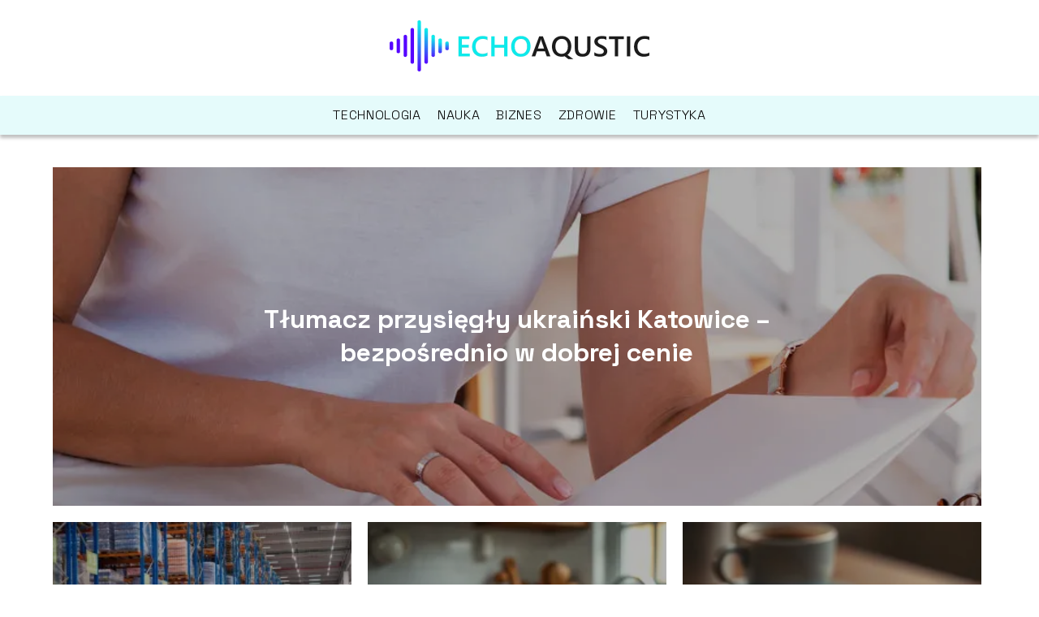

--- FILE ---
content_type: text/html; charset=UTF-8
request_url: https://echoaqustic.com.pl/?option=com_k2&view=itemlist&task=user&id=219971
body_size: 8240
content:
<!DOCTYPE html>
<html lang="pl-PL">
<head>
    <title>echoaqustic.com.pl - Portal ogólnotematyczny</title>
        <meta charset="UTF-8" />
    <meta name="viewport" content="width=device-width, initial-scale=1" />
    <meta name="description" content="Portal ogólnotematyczny">
    <link rel="preconnect" href="https://fonts.googleapis.com">
<link rel="preconnect" href="https://fonts.gstatic.com" crossorigin>
<link href="https://fonts.googleapis.com/css2?family=Space+Grotesk:wght@300..700&display=swap" rel="stylesheet">
    <style>:root{--dark-filter-image: brightness(70%);--primary-color: #0CEAEB;--secondary-color: #008AF7;--tertiary-color: #E5FBFB;--quaternary-color: #878787CC;--image-radius: 0px;--background-radius: 0px;--btn-radius: 0px;--font-size-small: 12px;--font-size-medium: 16px;--font-size-big: 20px;--font-size-XXL: 32px;--font-color-1: #FFFFFF;--font-color-2: #000000;--font-color-3: #FFFFFF;--dark-background: rgba(0, 0, 0, 0.5);--font-family: 'Space Grotesk', sans-serif;}</style>    <meta name='robots' content='max-image-preview:large' />
<script type="text/javascript">
/* <![CDATA[ */
window._wpemojiSettings = {"baseUrl":"https:\/\/s.w.org\/images\/core\/emoji\/15.0.3\/72x72\/","ext":".png","svgUrl":"https:\/\/s.w.org\/images\/core\/emoji\/15.0.3\/svg\/","svgExt":".svg","source":{"concatemoji":"https:\/\/echoaqustic.com.pl\/wp-includes\/js\/wp-emoji-release.min.js?ver=6.5.4"}};
/*! This file is auto-generated */
!function(i,n){var o,s,e;function c(e){try{var t={supportTests:e,timestamp:(new Date).valueOf()};sessionStorage.setItem(o,JSON.stringify(t))}catch(e){}}function p(e,t,n){e.clearRect(0,0,e.canvas.width,e.canvas.height),e.fillText(t,0,0);var t=new Uint32Array(e.getImageData(0,0,e.canvas.width,e.canvas.height).data),r=(e.clearRect(0,0,e.canvas.width,e.canvas.height),e.fillText(n,0,0),new Uint32Array(e.getImageData(0,0,e.canvas.width,e.canvas.height).data));return t.every(function(e,t){return e===r[t]})}function u(e,t,n){switch(t){case"flag":return n(e,"\ud83c\udff3\ufe0f\u200d\u26a7\ufe0f","\ud83c\udff3\ufe0f\u200b\u26a7\ufe0f")?!1:!n(e,"\ud83c\uddfa\ud83c\uddf3","\ud83c\uddfa\u200b\ud83c\uddf3")&&!n(e,"\ud83c\udff4\udb40\udc67\udb40\udc62\udb40\udc65\udb40\udc6e\udb40\udc67\udb40\udc7f","\ud83c\udff4\u200b\udb40\udc67\u200b\udb40\udc62\u200b\udb40\udc65\u200b\udb40\udc6e\u200b\udb40\udc67\u200b\udb40\udc7f");case"emoji":return!n(e,"\ud83d\udc26\u200d\u2b1b","\ud83d\udc26\u200b\u2b1b")}return!1}function f(e,t,n){var r="undefined"!=typeof WorkerGlobalScope&&self instanceof WorkerGlobalScope?new OffscreenCanvas(300,150):i.createElement("canvas"),a=r.getContext("2d",{willReadFrequently:!0}),o=(a.textBaseline="top",a.font="600 32px Arial",{});return e.forEach(function(e){o[e]=t(a,e,n)}),o}function t(e){var t=i.createElement("script");t.src=e,t.defer=!0,i.head.appendChild(t)}"undefined"!=typeof Promise&&(o="wpEmojiSettingsSupports",s=["flag","emoji"],n.supports={everything:!0,everythingExceptFlag:!0},e=new Promise(function(e){i.addEventListener("DOMContentLoaded",e,{once:!0})}),new Promise(function(t){var n=function(){try{var e=JSON.parse(sessionStorage.getItem(o));if("object"==typeof e&&"number"==typeof e.timestamp&&(new Date).valueOf()<e.timestamp+604800&&"object"==typeof e.supportTests)return e.supportTests}catch(e){}return null}();if(!n){if("undefined"!=typeof Worker&&"undefined"!=typeof OffscreenCanvas&&"undefined"!=typeof URL&&URL.createObjectURL&&"undefined"!=typeof Blob)try{var e="postMessage("+f.toString()+"("+[JSON.stringify(s),u.toString(),p.toString()].join(",")+"));",r=new Blob([e],{type:"text/javascript"}),a=new Worker(URL.createObjectURL(r),{name:"wpTestEmojiSupports"});return void(a.onmessage=function(e){c(n=e.data),a.terminate(),t(n)})}catch(e){}c(n=f(s,u,p))}t(n)}).then(function(e){for(var t in e)n.supports[t]=e[t],n.supports.everything=n.supports.everything&&n.supports[t],"flag"!==t&&(n.supports.everythingExceptFlag=n.supports.everythingExceptFlag&&n.supports[t]);n.supports.everythingExceptFlag=n.supports.everythingExceptFlag&&!n.supports.flag,n.DOMReady=!1,n.readyCallback=function(){n.DOMReady=!0}}).then(function(){return e}).then(function(){var e;n.supports.everything||(n.readyCallback(),(e=n.source||{}).concatemoji?t(e.concatemoji):e.wpemoji&&e.twemoji&&(t(e.twemoji),t(e.wpemoji)))}))}((window,document),window._wpemojiSettings);
/* ]]> */
</script>
<style id='wp-emoji-styles-inline-css' type='text/css'>

	img.wp-smiley, img.emoji {
		display: inline !important;
		border: none !important;
		box-shadow: none !important;
		height: 1em !important;
		width: 1em !important;
		margin: 0 0.07em !important;
		vertical-align: -0.1em !important;
		background: none !important;
		padding: 0 !important;
	}
</style>
<link rel='stylesheet' id='wp-block-library-css' href='https://echoaqustic.com.pl/wp-includes/css/dist/block-library/style.min.css?ver=6.5.4' type='text/css' media='all' />
<style id='classic-theme-styles-inline-css' type='text/css'>
/*! This file is auto-generated */
.wp-block-button__link{color:#fff;background-color:#32373c;border-radius:9999px;box-shadow:none;text-decoration:none;padding:calc(.667em + 2px) calc(1.333em + 2px);font-size:1.125em}.wp-block-file__button{background:#32373c;color:#fff;text-decoration:none}
</style>
<style id='global-styles-inline-css' type='text/css'>
body{--wp--preset--color--black: #000000;--wp--preset--color--cyan-bluish-gray: #abb8c3;--wp--preset--color--white: #ffffff;--wp--preset--color--pale-pink: #f78da7;--wp--preset--color--vivid-red: #cf2e2e;--wp--preset--color--luminous-vivid-orange: #ff6900;--wp--preset--color--luminous-vivid-amber: #fcb900;--wp--preset--color--light-green-cyan: #7bdcb5;--wp--preset--color--vivid-green-cyan: #00d084;--wp--preset--color--pale-cyan-blue: #8ed1fc;--wp--preset--color--vivid-cyan-blue: #0693e3;--wp--preset--color--vivid-purple: #9b51e0;--wp--preset--gradient--vivid-cyan-blue-to-vivid-purple: linear-gradient(135deg,rgba(6,147,227,1) 0%,rgb(155,81,224) 100%);--wp--preset--gradient--light-green-cyan-to-vivid-green-cyan: linear-gradient(135deg,rgb(122,220,180) 0%,rgb(0,208,130) 100%);--wp--preset--gradient--luminous-vivid-amber-to-luminous-vivid-orange: linear-gradient(135deg,rgba(252,185,0,1) 0%,rgba(255,105,0,1) 100%);--wp--preset--gradient--luminous-vivid-orange-to-vivid-red: linear-gradient(135deg,rgba(255,105,0,1) 0%,rgb(207,46,46) 100%);--wp--preset--gradient--very-light-gray-to-cyan-bluish-gray: linear-gradient(135deg,rgb(238,238,238) 0%,rgb(169,184,195) 100%);--wp--preset--gradient--cool-to-warm-spectrum: linear-gradient(135deg,rgb(74,234,220) 0%,rgb(151,120,209) 20%,rgb(207,42,186) 40%,rgb(238,44,130) 60%,rgb(251,105,98) 80%,rgb(254,248,76) 100%);--wp--preset--gradient--blush-light-purple: linear-gradient(135deg,rgb(255,206,236) 0%,rgb(152,150,240) 100%);--wp--preset--gradient--blush-bordeaux: linear-gradient(135deg,rgb(254,205,165) 0%,rgb(254,45,45) 50%,rgb(107,0,62) 100%);--wp--preset--gradient--luminous-dusk: linear-gradient(135deg,rgb(255,203,112) 0%,rgb(199,81,192) 50%,rgb(65,88,208) 100%);--wp--preset--gradient--pale-ocean: linear-gradient(135deg,rgb(255,245,203) 0%,rgb(182,227,212) 50%,rgb(51,167,181) 100%);--wp--preset--gradient--electric-grass: linear-gradient(135deg,rgb(202,248,128) 0%,rgb(113,206,126) 100%);--wp--preset--gradient--midnight: linear-gradient(135deg,rgb(2,3,129) 0%,rgb(40,116,252) 100%);--wp--preset--font-size--small: 13px;--wp--preset--font-size--medium: 20px;--wp--preset--font-size--large: 36px;--wp--preset--font-size--x-large: 42px;--wp--preset--spacing--20: 0.44rem;--wp--preset--spacing--30: 0.67rem;--wp--preset--spacing--40: 1rem;--wp--preset--spacing--50: 1.5rem;--wp--preset--spacing--60: 2.25rem;--wp--preset--spacing--70: 3.38rem;--wp--preset--spacing--80: 5.06rem;--wp--preset--shadow--natural: 6px 6px 9px rgba(0, 0, 0, 0.2);--wp--preset--shadow--deep: 12px 12px 50px rgba(0, 0, 0, 0.4);--wp--preset--shadow--sharp: 6px 6px 0px rgba(0, 0, 0, 0.2);--wp--preset--shadow--outlined: 6px 6px 0px -3px rgba(255, 255, 255, 1), 6px 6px rgba(0, 0, 0, 1);--wp--preset--shadow--crisp: 6px 6px 0px rgba(0, 0, 0, 1);}:where(.is-layout-flex){gap: 0.5em;}:where(.is-layout-grid){gap: 0.5em;}body .is-layout-flex{display: flex;}body .is-layout-flex{flex-wrap: wrap;align-items: center;}body .is-layout-flex > *{margin: 0;}body .is-layout-grid{display: grid;}body .is-layout-grid > *{margin: 0;}:where(.wp-block-columns.is-layout-flex){gap: 2em;}:where(.wp-block-columns.is-layout-grid){gap: 2em;}:where(.wp-block-post-template.is-layout-flex){gap: 1.25em;}:where(.wp-block-post-template.is-layout-grid){gap: 1.25em;}.has-black-color{color: var(--wp--preset--color--black) !important;}.has-cyan-bluish-gray-color{color: var(--wp--preset--color--cyan-bluish-gray) !important;}.has-white-color{color: var(--wp--preset--color--white) !important;}.has-pale-pink-color{color: var(--wp--preset--color--pale-pink) !important;}.has-vivid-red-color{color: var(--wp--preset--color--vivid-red) !important;}.has-luminous-vivid-orange-color{color: var(--wp--preset--color--luminous-vivid-orange) !important;}.has-luminous-vivid-amber-color{color: var(--wp--preset--color--luminous-vivid-amber) !important;}.has-light-green-cyan-color{color: var(--wp--preset--color--light-green-cyan) !important;}.has-vivid-green-cyan-color{color: var(--wp--preset--color--vivid-green-cyan) !important;}.has-pale-cyan-blue-color{color: var(--wp--preset--color--pale-cyan-blue) !important;}.has-vivid-cyan-blue-color{color: var(--wp--preset--color--vivid-cyan-blue) !important;}.has-vivid-purple-color{color: var(--wp--preset--color--vivid-purple) !important;}.has-black-background-color{background-color: var(--wp--preset--color--black) !important;}.has-cyan-bluish-gray-background-color{background-color: var(--wp--preset--color--cyan-bluish-gray) !important;}.has-white-background-color{background-color: var(--wp--preset--color--white) !important;}.has-pale-pink-background-color{background-color: var(--wp--preset--color--pale-pink) !important;}.has-vivid-red-background-color{background-color: var(--wp--preset--color--vivid-red) !important;}.has-luminous-vivid-orange-background-color{background-color: var(--wp--preset--color--luminous-vivid-orange) !important;}.has-luminous-vivid-amber-background-color{background-color: var(--wp--preset--color--luminous-vivid-amber) !important;}.has-light-green-cyan-background-color{background-color: var(--wp--preset--color--light-green-cyan) !important;}.has-vivid-green-cyan-background-color{background-color: var(--wp--preset--color--vivid-green-cyan) !important;}.has-pale-cyan-blue-background-color{background-color: var(--wp--preset--color--pale-cyan-blue) !important;}.has-vivid-cyan-blue-background-color{background-color: var(--wp--preset--color--vivid-cyan-blue) !important;}.has-vivid-purple-background-color{background-color: var(--wp--preset--color--vivid-purple) !important;}.has-black-border-color{border-color: var(--wp--preset--color--black) !important;}.has-cyan-bluish-gray-border-color{border-color: var(--wp--preset--color--cyan-bluish-gray) !important;}.has-white-border-color{border-color: var(--wp--preset--color--white) !important;}.has-pale-pink-border-color{border-color: var(--wp--preset--color--pale-pink) !important;}.has-vivid-red-border-color{border-color: var(--wp--preset--color--vivid-red) !important;}.has-luminous-vivid-orange-border-color{border-color: var(--wp--preset--color--luminous-vivid-orange) !important;}.has-luminous-vivid-amber-border-color{border-color: var(--wp--preset--color--luminous-vivid-amber) !important;}.has-light-green-cyan-border-color{border-color: var(--wp--preset--color--light-green-cyan) !important;}.has-vivid-green-cyan-border-color{border-color: var(--wp--preset--color--vivid-green-cyan) !important;}.has-pale-cyan-blue-border-color{border-color: var(--wp--preset--color--pale-cyan-blue) !important;}.has-vivid-cyan-blue-border-color{border-color: var(--wp--preset--color--vivid-cyan-blue) !important;}.has-vivid-purple-border-color{border-color: var(--wp--preset--color--vivid-purple) !important;}.has-vivid-cyan-blue-to-vivid-purple-gradient-background{background: var(--wp--preset--gradient--vivid-cyan-blue-to-vivid-purple) !important;}.has-light-green-cyan-to-vivid-green-cyan-gradient-background{background: var(--wp--preset--gradient--light-green-cyan-to-vivid-green-cyan) !important;}.has-luminous-vivid-amber-to-luminous-vivid-orange-gradient-background{background: var(--wp--preset--gradient--luminous-vivid-amber-to-luminous-vivid-orange) !important;}.has-luminous-vivid-orange-to-vivid-red-gradient-background{background: var(--wp--preset--gradient--luminous-vivid-orange-to-vivid-red) !important;}.has-very-light-gray-to-cyan-bluish-gray-gradient-background{background: var(--wp--preset--gradient--very-light-gray-to-cyan-bluish-gray) !important;}.has-cool-to-warm-spectrum-gradient-background{background: var(--wp--preset--gradient--cool-to-warm-spectrum) !important;}.has-blush-light-purple-gradient-background{background: var(--wp--preset--gradient--blush-light-purple) !important;}.has-blush-bordeaux-gradient-background{background: var(--wp--preset--gradient--blush-bordeaux) !important;}.has-luminous-dusk-gradient-background{background: var(--wp--preset--gradient--luminous-dusk) !important;}.has-pale-ocean-gradient-background{background: var(--wp--preset--gradient--pale-ocean) !important;}.has-electric-grass-gradient-background{background: var(--wp--preset--gradient--electric-grass) !important;}.has-midnight-gradient-background{background: var(--wp--preset--gradient--midnight) !important;}.has-small-font-size{font-size: var(--wp--preset--font-size--small) !important;}.has-medium-font-size{font-size: var(--wp--preset--font-size--medium) !important;}.has-large-font-size{font-size: var(--wp--preset--font-size--large) !important;}.has-x-large-font-size{font-size: var(--wp--preset--font-size--x-large) !important;}
.wp-block-navigation a:where(:not(.wp-element-button)){color: inherit;}
:where(.wp-block-post-template.is-layout-flex){gap: 1.25em;}:where(.wp-block-post-template.is-layout-grid){gap: 1.25em;}
:where(.wp-block-columns.is-layout-flex){gap: 2em;}:where(.wp-block-columns.is-layout-grid){gap: 2em;}
.wp-block-pullquote{font-size: 1.5em;line-height: 1.6;}
</style>
<link rel='stylesheet' id='tp_theme_maker_style-css' href='https://echoaqustic.com.pl/wp-content/themes/tp-wordpress-theme/assets/css/styles.css?ver=6.5.4' type='text/css' media='all' />
<script type="text/javascript" src="https://echoaqustic.com.pl/wp-content/themes/tp-wordpress-theme/assets/js/scripts.js?ver=0.1.1" id="tp_theme_maker_style-js"></script>
<link rel="https://api.w.org/" href="https://echoaqustic.com.pl/wp-json/" /><link rel="EditURI" type="application/rsd+xml" title="RSD" href="https://echoaqustic.com.pl/xmlrpc.php?rsd" />
<meta name="generator" content="WordPress 6.5.4" />
<meta name="robots" content="noindex">
<link rel="icon" href="https://echoaqustic.com.pl/wp-content/uploads/2024/06/favi_echoaqustic.png" sizes="32x32" />
<link rel="icon" href="https://echoaqustic.com.pl/wp-content/uploads/2024/06/favi_echoaqustic.png" sizes="192x192" />
<link rel="apple-touch-icon" href="https://echoaqustic.com.pl/wp-content/uploads/2024/06/favi_echoaqustic.png" />
<meta name="msapplication-TileImage" content="https://echoaqustic.com.pl/wp-content/uploads/2024/06/favi_echoaqustic.png" />
</head>
<body>

<div data-ad-ignore="true" class="header2">

    <a class="header2__logo" href="https://echoaqustic.com.pl">
        <img  src="https://echoaqustic.com.pl/wp-content/uploads/2024/06/Logo_echoaqustic.png" data-src="https://echoaqustic.com.pl/wp-content/uploads/2024/06/Logo_echoaqustic.png" alt="Logo echoaqustic.com.pl">
    </a>

    <div class="menu-nav hidden">
        <svg class="menu-button arrow-down">
            <use xlink:href="https://echoaqustic.com.pl/wp-content/themes/tp-wordpress-theme/assets/img/sprite.svg#icon-chevron-small-right"></use>
        </svg>

        <ul class="menu-nav-list hidden"><li id="menu-item-17" class="menu-item menu-item-type-taxonomy menu-item-object-category menu-item-17 header2__menu--el"><a href="https://echoaqustic.com.pl/category/technologia/">Technologia</a></li>
<li id="menu-item-18" class="menu-item menu-item-type-taxonomy menu-item-object-category menu-item-18 header2__menu--el"><a href="https://echoaqustic.com.pl/category/nauka/">Nauka</a></li>
<li id="menu-item-19" class="menu-item menu-item-type-taxonomy menu-item-object-category menu-item-19 header2__menu--el"><a href="https://echoaqustic.com.pl/category/biznes/">Biznes</a></li>
<li id="menu-item-20" class="menu-item menu-item-type-taxonomy menu-item-object-category menu-item-20 header2__menu--el"><a href="https://echoaqustic.com.pl/category/zdrowie/">Zdrowie</a></li>
<li id="menu-item-21" class="menu-item menu-item-type-taxonomy menu-item-object-category menu-item-21 header2__menu--el"><a href="https://echoaqustic.com.pl/category/turystyka/">Turystyka</a></li>
</ul>    </div>
    <div class="header2__menu styleC"><ul class="header2__menu--list"><li class="menu-item menu-item-type-taxonomy menu-item-object-category menu-item-17 header2__menu--el"><a href="https://echoaqustic.com.pl/category/technologia/">Technologia</a></li>
<li class="menu-item menu-item-type-taxonomy menu-item-object-category menu-item-18 header2__menu--el"><a href="https://echoaqustic.com.pl/category/nauka/">Nauka</a></li>
<li class="menu-item menu-item-type-taxonomy menu-item-object-category menu-item-19 header2__menu--el"><a href="https://echoaqustic.com.pl/category/biznes/">Biznes</a></li>
<li class="menu-item menu-item-type-taxonomy menu-item-object-category menu-item-20 header2__menu--el"><a href="https://echoaqustic.com.pl/category/zdrowie/">Zdrowie</a></li>
<li class="menu-item menu-item-type-taxonomy menu-item-object-category menu-item-21 header2__menu--el"><a href="https://echoaqustic.com.pl/category/turystyka/">Turystyka</a></li>
</ul></div>
</div>
<div data-ad-ignore="true" class="newest8 component">

    <div class="grid-container newest8">
                    <div class="newest8__image-wrapper grid-box">
                <a href="https://echoaqustic.com.pl/tlumacz-przysiegly-ukrainski-katowice-bezposrednio-w-dobrej-cenie/">
                    <picture>
                        <source media="(max-width: 799px)"
                                srcset="https://images.echoaqustic.com.pl/2025/11/fb6ca5e9-d53e-477f-86d6-f93120487549-300x225.webp"/>
                        <source media="(min-width: 800px)"
                                srcset="https://images.echoaqustic.com.pl/2025/11/fb6ca5e9-d53e-477f-86d6-f93120487549.webp"/>
                        <img class="newest8__image lazy-img horizontal-n8"
                             src=""
                             data-src="https://images.echoaqustic.com.pl/2025/11/fb6ca5e9-d53e-477f-86d6-f93120487549-300x225.webp"
                             alt="Tłumacz przysięgły ukraiński Katowice">
                    </picture>
                </a>
                <h3 class="newest8__title"><a title="Tłumacz przysięgły ukraiński Katowice &#8211; bezpośrednio w dobrej cenie" class="text-one-line" href="https://echoaqustic.com.pl/tlumacz-przysiegly-ukrainski-katowice-bezposrednio-w-dobrej-cenie/">Tłumacz przysięgły ukraiński Katowice &#8211; bezpośrednio w dobrej cenie</a></h3>
            </div>

                            <div class="newest8__slide grid-box">
                    <span class="newest8__slide--wrapper">
                         <a class="newest8__slide--image" href="https://echoaqustic.com.pl/regaly-magazynowe-nowe-uzywane-z-serwisem-i-montazem/">
                             <picture>
                                 <source media="(max-width: 799px)"
                                         srcset="https://images.echoaqustic.com.pl/2025/11/2f277732-85ee-4f1b-ab71-29be9ae0e2e6-150x150.webp"/>
                                <source media="(min-width: 800px)"
                                        srcset="https://images.echoaqustic.com.pl/2025/11/2f277732-85ee-4f1b-ab71-29be9ae0e2e6-300x200.webp"/>

                             <img class="lazy-img horizontal-n8s"
                                  src=""
                                  data-src="https://images.echoaqustic.com.pl/2025/11/2f277732-85ee-4f1b-ab71-29be9ae0e2e6-300x200.webp"
                                  alt="Regały magazynowe">
                            </picture>
                         </a>
                    </span>

                    <h3 class="newest8__slide--title">
                        <a title="Regały magazynowe – nowe, używane z serwisem i montażem" class="text-one-line" href="https://echoaqustic.com.pl/regaly-magazynowe-nowe-uzywane-z-serwisem-i-montazem/">Regały magazynowe – nowe, używane z serwisem i montażem</a>
                    </h3>
                </div>
                            <div class="newest8__slide grid-box">
                    <span class="newest8__slide--wrapper">
                         <a class="newest8__slide--image" href="https://echoaqustic.com.pl/ile-bialka-ma-maslo-odkryj-jego-wartosci-odzywcze/">
                             <picture>
                                 <source media="(max-width: 799px)"
                                         srcset="https://images.echoaqustic.com.pl/2025/10/b2f53c8a-79b9-47db-aa23-39551e101e84-150x150.webp"/>
                                <source media="(min-width: 800px)"
                                        srcset="https://images.echoaqustic.com.pl/2025/10/b2f53c8a-79b9-47db-aa23-39551e101e84-300x225.webp"/>

                             <img class="lazy-img horizontal-n8s"
                                  src=""
                                  data-src="https://images.echoaqustic.com.pl/2025/10/b2f53c8a-79b9-47db-aa23-39551e101e84-300x225.webp"
                                  alt="Ile białka ma masło? Odkryj jego wartości odżywcze">
                            </picture>
                         </a>
                    </span>

                    <h3 class="newest8__slide--title">
                        <a title="Ile białka ma masło? Odkryj jego wartości odżywcze" class="text-one-line" href="https://echoaqustic.com.pl/ile-bialka-ma-maslo-odkryj-jego-wartosci-odzywcze/">Ile białka ma masło? Odkryj jego wartości odżywcze</a>
                    </h3>
                </div>
                            <div class="newest8__slide grid-box">
                    <span class="newest8__slide--wrapper">
                         <a class="newest8__slide--image" href="https://echoaqustic.com.pl/jak-usunac-kogos-z-messengera-proste-kroki-do-wykonania/">
                             <picture>
                                 <source media="(max-width: 799px)"
                                         srcset="https://images.echoaqustic.com.pl/2025/10/9739f9f3-81be-4fce-8e1a-2dc562265110-150x150.webp"/>
                                <source media="(min-width: 800px)"
                                        srcset="https://images.echoaqustic.com.pl/2025/10/9739f9f3-81be-4fce-8e1a-2dc562265110-300x225.webp"/>

                             <img class="lazy-img horizontal-n8s"
                                  src=""
                                  data-src="https://images.echoaqustic.com.pl/2025/10/9739f9f3-81be-4fce-8e1a-2dc562265110-300x225.webp"
                                  alt="Jak usunąć kogoś z Messengera? Proste kroki do wykonania">
                            </picture>
                         </a>
                    </span>

                    <h3 class="newest8__slide--title">
                        <a title="Jak usunąć kogoś z Messengera? Proste kroki do wykonania" class="text-one-line" href="https://echoaqustic.com.pl/jak-usunac-kogos-z-messengera-proste-kroki-do-wykonania/">Jak usunąć kogoś z Messengera? Proste kroki do wykonania</a>
                    </h3>
                </div>
                </div>
    <svg class="icon n8 left">
        <use xlink:href="https://echoaqustic.com.pl/wp-content/themes/tp-wordpress-theme/assets/img/sprite.svg#icon-arrow-3-left"></use>
    </svg>
    <svg class="icon n8 right">
        <use xlink:href="https://echoaqustic.com.pl/wp-content/themes/tp-wordpress-theme/assets/img/sprite.svg#icon-arrow-3-right"></use>
    </svg>
</div>
    <div class="widget4 component">
  <div class="widget__title-4-container">
      <svg class="widget__title-4-icon">
          <use xlink:href="https://echoaqustic.com.pl/wp-content/themes/tp-wordpress-theme/assets/img/sprite.svg#icon-star"></use>
      </svg>
      <p class="widget__title-4"><a href="https://echoaqustic.com.pl/category/biznes/">Biznes</a></p>
  </div>

        <div class="widget4__images-container grid-container">

                            <span class="widget4__image-wrapper grid-box">
          <a class="widget4__image" href="https://echoaqustic.com.pl/nonkonformista-jak-zyc-w-zgodzie-z-wlasnymi-przekonaniami/">
                 <picture>
                     <source media="(max-width: 799px)"
                             srcset="https://images.echoaqustic.com.pl/2025/10/de1f4b5f-398c-497b-9ff3-e5a21baa2cd7-150x150.webp"/>
                     <source media="(min-width: 800px)"
                             srcset="https://images.echoaqustic.com.pl/2025/10/de1f4b5f-398c-497b-9ff3-e5a21baa2cd7-300x225.webp"/>

                    <img class="horizontal-w4"
                            src=""
                            data-src="https://images.echoaqustic.com.pl/2025/10/de1f4b5f-398c-497b-9ff3-e5a21baa2cd7-300x225.webp"
                            alt="Nonkonformista: jak żyć w zgodzie z własnymi przekonaniami?">
                 </picture>
          </a>
      <h3 class="widget4__image-title"><a title="Nonkonformista: jak żyć w zgodzie z własnymi przekonaniami?" class="text-one-line" href="https://echoaqustic.com.pl/nonkonformista-jak-zyc-w-zgodzie-z-wlasnymi-przekonaniami/">Nonkonformista: jak żyć w zgodzie z własnymi przekonaniami?</a></h3>
    </span>

                            <span class="widget4__image-wrapper grid-box">
          <a class="widget4__image" href="https://echoaqustic.com.pl/metoda-trzos-jak-wykorzystac-ja-w-codziennym-zyciu/">
                 <picture>
                     <source media="(max-width: 799px)"
                             srcset="https://images.echoaqustic.com.pl/2025/10/2a599a2f-7e6b-47a7-aa94-3fa4ce038089-150x150.webp"/>
                     <source media="(min-width: 800px)"
                             srcset="https://images.echoaqustic.com.pl/2025/10/2a599a2f-7e6b-47a7-aa94-3fa4ce038089-300x225.webp"/>

                    <img class="horizontal-w4"
                            src=""
                            data-src="https://images.echoaqustic.com.pl/2025/10/2a599a2f-7e6b-47a7-aa94-3fa4ce038089-300x225.webp"
                            alt="Metoda trzos: jak wykorzystać ją w codziennym życiu?">
                 </picture>
          </a>
      <h3 class="widget4__image-title"><a title="Metoda trzos: jak wykorzystać ją w codziennym życiu?" class="text-one-line" href="https://echoaqustic.com.pl/metoda-trzos-jak-wykorzystac-ja-w-codziennym-zyciu/">Metoda trzos: jak wykorzystać ją w codziennym życiu?</a></h3>
    </span>

                            <span class="widget4__image-wrapper grid-box">
          <a class="widget4__image" href="https://echoaqustic.com.pl/zawod-fryzjer-jakie-sa-wymagania-aby-rozpoczac-kariere/">
                 <picture>
                     <source media="(max-width: 799px)"
                             srcset="https://images.echoaqustic.com.pl/2025/10/cd1d2ffc-c518-4d80-9185-c80e599948a4-150x150.webp"/>
                     <source media="(min-width: 800px)"
                             srcset="https://images.echoaqustic.com.pl/2025/10/cd1d2ffc-c518-4d80-9185-c80e599948a4-300x225.webp"/>

                    <img class="horizontal-w4"
                            src=""
                            data-src="https://images.echoaqustic.com.pl/2025/10/cd1d2ffc-c518-4d80-9185-c80e599948a4-300x225.webp"
                            alt="Zawód fryzjer: jakie są wymagania, aby rozpocząć karierę?">
                 </picture>
          </a>
      <h3 class="widget4__image-title"><a title="Zawód fryzjer: jakie są wymagania, aby rozpocząć karierę?" class="text-one-line" href="https://echoaqustic.com.pl/zawod-fryzjer-jakie-sa-wymagania-aby-rozpoczac-kariere/">Zawód fryzjer: jakie są wymagania, aby rozpocząć karierę?</a></h3>
    </span>

                        <svg class="icon w4">
                <use xlink:href="https://echoaqustic.com.pl/wp-content/themes/tp-wordpress-theme/assets/img/sprite.svg#icon-arrow-3-left"></use>
            </svg>
        </div>
    </div>







        <div class="widget5 component">

        <div class="widget__title-4-container">
            <svg class="widget__title-4-icon">
                <use xlink:href="https://echoaqustic.com.pl/wp-content/themes/tp-wordpress-theme/assets/img/sprite.svg#icon-star"></use>
            </svg>
            <p class="widget__title-4"><a href="https://echoaqustic.com.pl/category/nauka/">Nauka</a></p>
        </div>
        <div class="w-5">
        <svg class="icon w5 left">
            <use xlink:href="https://echoaqustic.com.pl/wp-content/themes/tp-wordpress-theme/assets/img/sprite.svg#icon-arrow-3-left"></use>
        </svg>

        <div class="widget5__container grid-container">

        <span class="widget5__big-image-wrapper grid-box">
                <a class="widget5__big-image" href="https://echoaqustic.com.pl/tlumacz-przysiegly-ukrainski-katowice-bezposrednio-w-dobrej-cenie/">
                       <picture>
                           <source media="(max-width: 799px)"
                                   srcset="https://images.echoaqustic.com.pl/2025/11/fb6ca5e9-d53e-477f-86d6-f93120487549-300x225.webp"/>
                           <source media="(min-width: 800px)"
                                   srcset="https://images.echoaqustic.com.pl/2025/11/fb6ca5e9-d53e-477f-86d6-f93120487549.webp"/>

                            <img class="lazy-img horizontal-w5"
                                 src=""
                                 data-src="https://images.echoaqustic.com.pl/2025/11/fb6ca5e9-d53e-477f-86d6-f93120487549.webp"
                                 alt="Tłumacz przysięgły ukraiński Katowice">
                       </picture>
                </a>
            <h3 class="widget5__big-image--title"><a title="Tłumacz przysięgły ukraiński Katowice &#8211; bezpośrednio w dobrej cenie" class="text-one-line" href="https://echoaqustic.com.pl/tlumacz-przysiegly-ukrainski-katowice-bezposrednio-w-dobrej-cenie/">Tłumacz przysięgły ukraiński Katowice &#8211; bezpośrednio w dobrej cenie</a></h3>
    </span>

                <span class="widget5__slide grid-box">
            <a class="widget5__slide--image" href="https://echoaqustic.com.pl/jak-dzielic-pierwiastek/">
                 <picture>
                     <source media="(max-width: 799px)"
                             srcset="https://images.echoaqustic.com.pl/2024/06/d4fcdb32-69e5-4dfa-a508-b1cd2e0f3f29-150x150.webp"/>
                     <source media="(min-width: 800px)"
                             srcset="https://images.echoaqustic.com.pl/2024/06/d4fcdb32-69e5-4dfa-a508-b1cd2e0f3f29-300x300.webp"/>

                    <img class="lazy-img square-w5s"
                         src=""
                         data-src="https://images.echoaqustic.com.pl/2024/06/d4fcdb32-69e5-4dfa-a508-b1cd2e0f3f29-300x300.webp"
                         alt="Jak dzielić pierwiastek?">
                 </picture>
            </a>

      <h3 class="widget5__slide--title"><a title="Jak dzielić pierwiastek?" class="text-one-line" href="https://echoaqustic.com.pl/jak-dzielic-pierwiastek/">Jak dzielić pierwiastek?</a></h3>
    </span>

            <span class="widget5__slide grid-box">
            <a class="widget5__slide--image" href="https://echoaqustic.com.pl/zapach-stechlizny-w-domu-skad-sie-bierze-i-jak-go-zlikwidowac/">
                 <picture>
                     <source media="(max-width: 799px)"
                             srcset="https://images.echoaqustic.com.pl/2024/06/be777082-ecc7-4139-ae3b-4bcd91b4a5f5-150x150.webp"/>
                     <source media="(min-width: 800px)"
                             srcset="https://images.echoaqustic.com.pl/2024/06/be777082-ecc7-4139-ae3b-4bcd91b4a5f5-300x300.webp"/>

                    <img class="lazy-img square-w5s"
                         src=""
                         data-src="https://images.echoaqustic.com.pl/2024/06/be777082-ecc7-4139-ae3b-4bcd91b4a5f5-300x300.webp"
                         alt="Zapach stęchlizny w domu - skąd się bierze i Jak go zlikwidować?">
                 </picture>
            </a>

      <h3 class="widget5__slide--title"><a title="Zapach stęchlizny w domu &#8211; skąd się bierze i Jak go zlikwidować?" class="text-one-line" href="https://echoaqustic.com.pl/zapach-stechlizny-w-domu-skad-sie-bierze-i-jak-go-zlikwidowac/">Zapach stęchlizny w domu &#8211; skąd się bierze i Jak go zlikwidować?</a></h3>
    </span>

    
    </div>
    <svg class="icon w5 right">
        <use xlink:href="https://echoaqustic.com.pl/wp-content/themes/tp-wordpress-theme/assets/img/sprite.svg#icon-arrow-3-right"></use>
    </svg>
    </div>

    </div>












    <div class="widget4 component">
  <div class="widget__title-4-container">
      <svg class="widget__title-4-icon">
          <use xlink:href="https://echoaqustic.com.pl/wp-content/themes/tp-wordpress-theme/assets/img/sprite.svg#icon-star"></use>
      </svg>
      <p class="widget__title-4"><a href="https://echoaqustic.com.pl/category/technologia/">Technologia</a></p>
  </div>

        <div class="widget4__images-container grid-container">

                            <span class="widget4__image-wrapper grid-box">
          <a class="widget4__image" href="https://echoaqustic.com.pl/regaly-magazynowe-nowe-uzywane-z-serwisem-i-montazem/">
                 <picture>
                     <source media="(max-width: 799px)"
                             srcset="https://images.echoaqustic.com.pl/2025/11/2f277732-85ee-4f1b-ab71-29be9ae0e2e6-150x150.webp"/>
                     <source media="(min-width: 800px)"
                             srcset="https://images.echoaqustic.com.pl/2025/11/2f277732-85ee-4f1b-ab71-29be9ae0e2e6-300x200.webp"/>

                    <img class="horizontal-w4"
                            src=""
                            data-src="https://images.echoaqustic.com.pl/2025/11/2f277732-85ee-4f1b-ab71-29be9ae0e2e6-300x200.webp"
                            alt="Regały magazynowe">
                 </picture>
          </a>
      <h3 class="widget4__image-title"><a title="Regały magazynowe – nowe, używane z serwisem i montażem" class="text-one-line" href="https://echoaqustic.com.pl/regaly-magazynowe-nowe-uzywane-z-serwisem-i-montazem/">Regały magazynowe – nowe, używane z serwisem i montażem</a></h3>
    </span>

                            <span class="widget4__image-wrapper grid-box">
          <a class="widget4__image" href="https://echoaqustic.com.pl/jak-usunac-kogos-z-messengera-proste-kroki-do-wykonania/">
                 <picture>
                     <source media="(max-width: 799px)"
                             srcset="https://images.echoaqustic.com.pl/2025/10/9739f9f3-81be-4fce-8e1a-2dc562265110-150x150.webp"/>
                     <source media="(min-width: 800px)"
                             srcset="https://images.echoaqustic.com.pl/2025/10/9739f9f3-81be-4fce-8e1a-2dc562265110-300x225.webp"/>

                    <img class="horizontal-w4"
                            src=""
                            data-src="https://images.echoaqustic.com.pl/2025/10/9739f9f3-81be-4fce-8e1a-2dc562265110-300x225.webp"
                            alt="Jak usunąć kogoś z Messengera? Proste kroki do wykonania">
                 </picture>
          </a>
      <h3 class="widget4__image-title"><a title="Jak usunąć kogoś z Messengera? Proste kroki do wykonania" class="text-one-line" href="https://echoaqustic.com.pl/jak-usunac-kogos-z-messengera-proste-kroki-do-wykonania/">Jak usunąć kogoś z Messengera? Proste kroki do wykonania</a></h3>
    </span>

                            <span class="widget4__image-wrapper grid-box">
          <a class="widget4__image" href="https://echoaqustic.com.pl/jak-usunac-pusta-strone-w-word-proste-kroki-do-wykonania/">
                 <picture>
                     <source media="(max-width: 799px)"
                             srcset="https://images.echoaqustic.com.pl/2025/10/1bdecab5-fc37-4a04-a0c7-9b7eb8452dec-150x150.webp"/>
                     <source media="(min-width: 800px)"
                             srcset="https://images.echoaqustic.com.pl/2025/10/1bdecab5-fc37-4a04-a0c7-9b7eb8452dec-300x225.webp"/>

                    <img class="horizontal-w4"
                            src=""
                            data-src="https://images.echoaqustic.com.pl/2025/10/1bdecab5-fc37-4a04-a0c7-9b7eb8452dec-300x225.webp"
                            alt="Jak usunąć pustą stronę w Word? Proste kroki do wykonania">
                 </picture>
          </a>
      <h3 class="widget4__image-title"><a title="Jak usunąć pustą stronę w Word? Proste kroki do wykonania" class="text-one-line" href="https://echoaqustic.com.pl/jak-usunac-pusta-strone-w-word-proste-kroki-do-wykonania/">Jak usunąć pustą stronę w Word? Proste kroki do wykonania</a></h3>
    </span>

                        <svg class="icon w4">
                <use xlink:href="https://echoaqustic.com.pl/wp-content/themes/tp-wordpress-theme/assets/img/sprite.svg#icon-arrow-3-left"></use>
            </svg>
        </div>
    </div>







        <div class="widget5 component">

        <div class="widget__title-4-container">
            <svg class="widget__title-4-icon">
                <use xlink:href="https://echoaqustic.com.pl/wp-content/themes/tp-wordpress-theme/assets/img/sprite.svg#icon-star"></use>
            </svg>
            <p class="widget__title-4"><a href="https://echoaqustic.com.pl/category/turystyka/">Turystyka</a></p>
        </div>
        <div class="w-5">
        <svg class="icon w5 left">
            <use xlink:href="https://echoaqustic.com.pl/wp-content/themes/tp-wordpress-theme/assets/img/sprite.svg#icon-arrow-3-left"></use>
        </svg>

        <div class="widget5__container grid-container">

        <span class="widget5__big-image-wrapper grid-box">
                <a class="widget5__big-image" href="https://echoaqustic.com.pl/fotografia-w-podrozy-jak-zrobic-ciekawe-zdjecia/">
                       <picture>
                           <source media="(max-width: 799px)"
                                   srcset="https://images.echoaqustic.com.pl/2024/06/bf805449-f957-4c78-b0aa-b3127106f5d4-300x300.webp"/>
                           <source media="(min-width: 800px)"
                                   srcset="https://images.echoaqustic.com.pl/2024/06/bf805449-f957-4c78-b0aa-b3127106f5d4.webp"/>

                            <img class="lazy-img square-w5"
                                 src=""
                                 data-src="https://images.echoaqustic.com.pl/2024/06/bf805449-f957-4c78-b0aa-b3127106f5d4.webp"
                                 alt="Fotografia w podróży – Jak zrobić ciekawe zdjęcia?">
                       </picture>
                </a>
            <h3 class="widget5__big-image--title"><a title="Fotografia w podróży – Jak zrobić ciekawe zdjęcia?" class="text-one-line" href="https://echoaqustic.com.pl/fotografia-w-podrozy-jak-zrobic-ciekawe-zdjecia/">Fotografia w podróży – Jak zrobić ciekawe zdjęcia?</a></h3>
    </span>

                <span class="widget5__slide grid-box">
            <a class="widget5__slide--image" href="https://echoaqustic.com.pl/jezioro-charzykowskie/">
                 <picture>
                     <source media="(max-width: 799px)"
                             srcset="https://images.echoaqustic.com.pl/2024/06/ceca3bcb-7393-4970-bfb0-bee35ff1af92-150x150.webp"/>
                     <source media="(min-width: 800px)"
                             srcset="https://images.echoaqustic.com.pl/2024/06/ceca3bcb-7393-4970-bfb0-bee35ff1af92-300x300.webp"/>

                    <img class="lazy-img square-w5s"
                         src=""
                         data-src="https://images.echoaqustic.com.pl/2024/06/ceca3bcb-7393-4970-bfb0-bee35ff1af92-300x300.webp"
                         alt="Jezioro Charzykowskie">
                 </picture>
            </a>

      <h3 class="widget5__slide--title"><a title="Jezioro Charzykowskie" class="text-one-line" href="https://echoaqustic.com.pl/jezioro-charzykowskie/">Jezioro Charzykowskie</a></h3>
    </span>

            <span class="widget5__slide grid-box">
            <a class="widget5__slide--image" href="https://echoaqustic.com.pl/gdzie-zabrac-mame-na-dzien-matki/">
                 <picture>
                     <source media="(max-width: 799px)"
                             srcset="https://images.echoaqustic.com.pl/2024/06/3b9be89a-e43c-4a4f-adcf-cc5dd4385691-150x150.webp"/>
                     <source media="(min-width: 800px)"
                             srcset="https://images.echoaqustic.com.pl/2024/06/3b9be89a-e43c-4a4f-adcf-cc5dd4385691-300x300.webp"/>

                    <img class="lazy-img square-w5s"
                         src=""
                         data-src="https://images.echoaqustic.com.pl/2024/06/3b9be89a-e43c-4a4f-adcf-cc5dd4385691-300x300.webp"
                         alt="Gdzie zabrać mamę na Dzień Matki?">
                 </picture>
            </a>

      <h3 class="widget5__slide--title"><a title="Gdzie zabrać mamę na Dzień Matki?" class="text-one-line" href="https://echoaqustic.com.pl/gdzie-zabrac-mame-na-dzien-matki/">Gdzie zabrać mamę na Dzień Matki?</a></h3>
    </span>

    
    </div>
    <svg class="icon w5 right">
        <use xlink:href="https://echoaqustic.com.pl/wp-content/themes/tp-wordpress-theme/assets/img/sprite.svg#icon-arrow-3-right"></use>
    </svg>
    </div>

    </div>












    <div class="widget4 component">
  <div class="widget__title-4-container">
      <svg class="widget__title-4-icon">
          <use xlink:href="https://echoaqustic.com.pl/wp-content/themes/tp-wordpress-theme/assets/img/sprite.svg#icon-star"></use>
      </svg>
      <p class="widget__title-4"><a href="https://echoaqustic.com.pl/category/zdrowie/">Zdrowie</a></p>
  </div>

        <div class="widget4__images-container grid-container">

                            <span class="widget4__image-wrapper grid-box">
          <a class="widget4__image" href="https://echoaqustic.com.pl/ile-bialka-ma-maslo-odkryj-jego-wartosci-odzywcze/">
                 <picture>
                     <source media="(max-width: 799px)"
                             srcset="https://images.echoaqustic.com.pl/2025/10/b2f53c8a-79b9-47db-aa23-39551e101e84-150x150.webp"/>
                     <source media="(min-width: 800px)"
                             srcset="https://images.echoaqustic.com.pl/2025/10/b2f53c8a-79b9-47db-aa23-39551e101e84-300x225.webp"/>

                    <img class="horizontal-w4"
                            src=""
                            data-src="https://images.echoaqustic.com.pl/2025/10/b2f53c8a-79b9-47db-aa23-39551e101e84-300x225.webp"
                            alt="Ile białka ma masło? Odkryj jego wartości odżywcze">
                 </picture>
          </a>
      <h3 class="widget4__image-title"><a title="Ile białka ma masło? Odkryj jego wartości odżywcze" class="text-one-line" href="https://echoaqustic.com.pl/ile-bialka-ma-maslo-odkryj-jego-wartosci-odzywcze/">Ile białka ma masło? Odkryj jego wartości odżywcze</a></h3>
    </span>

                            <span class="widget4__image-wrapper grid-box">
          <a class="widget4__image" href="https://echoaqustic.com.pl/ile-bialka-ma-karkowka-oto-szczegoly/">
                 <picture>
                     <source media="(max-width: 799px)"
                             srcset="https://images.echoaqustic.com.pl/2025/10/3f0e3fc4-ae8e-4b31-a25a-ffcb531547a5-150x150.webp"/>
                     <source media="(min-width: 800px)"
                             srcset="https://images.echoaqustic.com.pl/2025/10/3f0e3fc4-ae8e-4b31-a25a-ffcb531547a5-300x225.webp"/>

                    <img class="horizontal-w4"
                            src=""
                            data-src="https://images.echoaqustic.com.pl/2025/10/3f0e3fc4-ae8e-4b31-a25a-ffcb531547a5-300x225.webp"
                            alt="Ile białka ma karkówka? Oto szczegóły!">
                 </picture>
          </a>
      <h3 class="widget4__image-title"><a title="Ile białka ma karkówka? Oto szczegóły!" class="text-one-line" href="https://echoaqustic.com.pl/ile-bialka-ma-karkowka-oto-szczegoly/">Ile białka ma karkówka? Oto szczegóły!</a></h3>
    </span>

                            <span class="widget4__image-wrapper grid-box">
          <a class="widget4__image" href="https://echoaqustic.com.pl/ile-bialka-ma-losos-wedzony-sprawdz-wartosci-odzywcze/">
                 <picture>
                     <source media="(max-width: 799px)"
                             srcset="https://images.echoaqustic.com.pl/2025/10/a0592081-74c3-498c-8085-377aa9c607f0-150x150.webp"/>
                     <source media="(min-width: 800px)"
                             srcset="https://images.echoaqustic.com.pl/2025/10/a0592081-74c3-498c-8085-377aa9c607f0-300x225.webp"/>

                    <img class="horizontal-w4"
                            src=""
                            data-src="https://images.echoaqustic.com.pl/2025/10/a0592081-74c3-498c-8085-377aa9c607f0-300x225.webp"
                            alt="Ile białka ma łosoś wędzony? Sprawdź wartości odżywcze!">
                 </picture>
          </a>
      <h3 class="widget4__image-title"><a title="Ile białka ma łosoś wędzony? Sprawdź wartości odżywcze!" class="text-one-line" href="https://echoaqustic.com.pl/ile-bialka-ma-losos-wedzony-sprawdz-wartosci-odzywcze/">Ile białka ma łosoś wędzony? Sprawdź wartości odżywcze!</a></h3>
    </span>

                        <svg class="icon w4">
                <use xlink:href="https://echoaqustic.com.pl/wp-content/themes/tp-wordpress-theme/assets/img/sprite.svg#icon-arrow-3-left"></use>
            </svg>
        </div>
    </div>






<div class="contactUs2">
    <div class="contactUs2__container">
        <p class="contactUs2__title">Potrzebujesz więcej informacji?</p>
        <button class="contactUs2__btn"><a rel="nofollow" href="/kontakt/">NAPISZ DO NAS</a></button>
    </div>

</div><footer>
	
    <div class="footer">
        <div class="footer__container--logo">
            <a class="footer__logo" href="https://echoaqustic.com.pl">
                <img src="https://echoaqustic.com.pl/wp-content/uploads/2024/06/Logo_echoaqustic.png" data-src="https://echoaqustic.com.pl/wp-content/uploads/2024/06/Logo_echoaqustic.png"
                     alt="Logo echoaqustic.com.pl">
            </a>
            <p class="footer__logo--description">Witaj na echoaqustic.com.pl portalu ogólnotematycznym poświęconym zdrowiu, technologii, nauce. Sprawdź co dla ciebie przygotowaliśmy!</p>
			<a class='footer__userLink' href='/author/redakcja-echoaqustic-com-pl/'>Redakcja</a> <a rel = ”nofollow” class='footer__userLink' href='/kontakt/'>Kontakt</a>         </div>
        <div class="footer__category">
            <ul class="footer__category--list">
				
                    <p class="footer__category--title">Kategorie:</p>
					                        <li class="footer__category--list--item">
                            <a href="https://echoaqustic.com.pl/category/biznes/">
								Biznes</a>
                        </li>
					                        <li class="footer__category--list--item">
                            <a href="https://echoaqustic.com.pl/category/nauka/">
								Nauka</a>
                        </li>
					                        <li class="footer__category--list--item">
                            <a href="https://echoaqustic.com.pl/category/technologia/">
								Technologia</a>
                        </li>
					                        <li class="footer__category--list--item">
                            <a href="https://echoaqustic.com.pl/category/turystyka/">
								Turystyka</a>
                        </li>
					                        <li class="footer__category--list--item">
                            <a href="https://echoaqustic.com.pl/category/zdrowie/">
								Zdrowie</a>
                        </li>
					
            </ul>
        </div>
        <div class="footer__latest">
			                <p class="footer__latest--title">Ostatnie wpisy:</p>

                <ul class="footer__latest--list">
				                    <li class="footer__latest--list--item">
                        <a href="https://echoaqustic.com.pl/w-czym-trzymac-soczewki-jak-nie-ma-plynu/">W czym trzymać soczewki Jak nie ma płynu?</a>
                    </li>


				                    <li class="footer__latest--list--item">
                        <a href="https://echoaqustic.com.pl/lunch-biznesowy-jak-sie-ubrac-aby-zrobic-dobre-wrazenie/">Lunch biznesowy: jak się ubrać, aby zrobić dobre wrażenie?</a>
                    </li>


				                    <li class="footer__latest--list--item">
                        <a href="https://echoaqustic.com.pl/jak-dlugo-jest-wazne-skierowanie-na-badania/">Jak długo jest ważne skierowanie na badania?</a>
                    </li>


				                    <li class="footer__latest--list--item">
                        <a href="https://echoaqustic.com.pl/jak-odinstalowac-avast-prosty-przewodnik-krok-po-kroku/">Jak odinstalować Avast? Prosty przewodnik krok po kroku</a>
                    </li>


				                    </ul>
							        </div>
    </div>

	<div class="privacy-nav"><ul class="privacy-nav-list"><li id="menu-item-11" class="footerMenuItem menu-item menu-item-type-custom menu-item-object-custom menu-item-11 privacy-nav-el"><a rel="nofollow" href="https://echoaqustic.com.pl/privacy-policy/">Polityka prywatności</a></li>
<li id="menu-item-184" class="footerMenuItem menu-item menu-item-type-custom menu-item-object-custom menu-item-184 privacy-nav-el"><a href="https://echoaqustic.com.pl/mapa-serwisu/">Mapa serwisu</a></li>
<li id="menu-item-195" class="footerMenuItem menu-item menu-item-type-custom menu-item-object-custom menu-item-195 privacy-nav-el"><a rel="nofollow" href="https://echoaqustic.com.pl/regulamin/">Regulamin</a></li>
</ul></div>
</footer>





<script defer src="https://static.cloudflareinsights.com/beacon.min.js/vcd15cbe7772f49c399c6a5babf22c1241717689176015" integrity="sha512-ZpsOmlRQV6y907TI0dKBHq9Md29nnaEIPlkf84rnaERnq6zvWvPUqr2ft8M1aS28oN72PdrCzSjY4U6VaAw1EQ==" data-cf-beacon='{"version":"2024.11.0","token":"c1c72c6b542f497280588bbd2668f991","r":1,"server_timing":{"name":{"cfCacheStatus":true,"cfEdge":true,"cfExtPri":true,"cfL4":true,"cfOrigin":true,"cfSpeedBrain":true},"location_startswith":null}}' crossorigin="anonymous"></script>
</body>
</html>